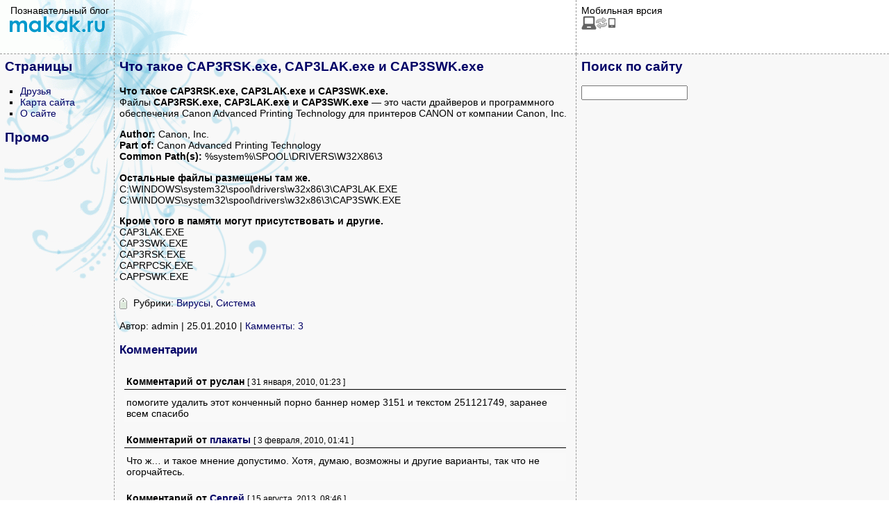

--- FILE ---
content_type: text/html; charset=UTF-8
request_url: https://www.makak.ru/2010/01/25/chto-takoe-cap3rsk-exe-cap3lak-exe-i-cap3swk-exe/
body_size: 4167
content:
<!DOCTYPE HTML PUBLIC "-//W3C//DTD HTML 4.0 Transitional//EN">
<html><head>
<title>Что такое CAP3RSK.exe, CAP3LAK.exe и CAP3SWK.exe »  Познавательный блог</title>

<meta http-equiv="Content-Type" content="text/html; charset=UTF-8" />
<meta name="description" content="Что такое CAP3RSK.exe, CAP3LAK.exe и CAP3SWK.exe » makak.ru">
<meta name="viewport" content="width=device-width, initial-scale=1">
	
<link rel="alternate" type="application/rss+xml" title="RSS 2.0" href="https://www.makak.ru/feed/" />
<link rel="alternate" type="text/xml" title="RSS .92" href="https://www.makak.ru/feed/rss/" />
<link rel="alternate" type="application/atom+xml" title="Atom 0.3" href="https://www.makak.ru/feed/atom/" />
<link href="https://www.makak.ru/wp-content/themes/kas/style.css" rel="stylesheet" type="text/css">
<link rel="icon" href="https://www.makak.ru/favicon.ico" type="image/x-icon">
   
<!-- SAPE RTB JS -->
<script
    async="async"
    src="https://cdn-rtb.sape.ru/rtb-b/js/401/2/130401.js"
    type="text/javascript">
</script>
<!-- SAPE RTB END -->

</head>

<body>
<table border="0" cellpadding="7" cellspacing="0" width="100%">
<tr valign="top">
       <td align="center" height="78" width="150" style="border-bottom: #999999 1px dashed; border-right: #999999 1px dashed; background-image: url('https://www.makak.ru/wp-content/themes/kas/img/3.gif'); background-repeat: no-repeat;">&nbsp;&nbsp;Познавательный блог
<a href="https://www.makak.ru/"><img src="https://www.makak.ru/wp-content/themes/kas/img/logo.gif" border="0"/></td>
       <td height="78" width="650" valign="middle" align ="center" style="border-bottom: #999999 1px dashed; border-right: #999999 1px dashed; background-image: url('https://www.makak.ru/wp-content/themes/kas/img/4.gif'); background-repeat: no-repeat;">

<!-- Makak.ru — 468x60 сверху -->

</td>
       <td height="78" style="border-bottom: #999999 1px dashed;">Мобильная врсия<br><a onclick='document.cookie="fdx_switcher=mobile;path=/;expires=";' href='http://www.makak.ru/2010/01/25/chto-takoe-cap3rsk-exe-cap3lak-exe-i-cap3swk-exe/?fdx_switcher=mobile' title='Переключиться на мобильную версию' rel='nofollow'><img src='https://www.makak.ru/wp-content/plugins/wp-mobile-edition/assets/images/switch.png' width='50' height='20' alt=''></a>
</td>
</tr>
<tr valign="top" bgcolor="#f8f8f8">
       <td width="150" style="border-bottom: #999999 1px dashed; border-right: #999999 1px dashed; background-image: url('https://www.makak.ru/wp-content/themes/kas/img/1.gif'); background-repeat: no-repeat;">


<h2>Страницы</h2>			<div class="textwidget"><ul><li  class="page_item page-item-1516"><a href="https://www.makak.ru/frend/">Друзья</a></li>
<li class="page_item page-item-111"><a href="https://www.makak.ru/sitemap/">Карта сайта</a></li>
<li class="page_item page-item-2"><a href="https://www.makak.ru/about/">О сайте</a></li></ul></div>
		<h2>Промо</h2>			<div class="textwidget"><!-- SAPE RTB DIV 120x600 -->
<div id="SRTB_876646"></div>
<!-- SAPE RTB END --></div>
		

	   </td>
       <td width="650" style="border-bottom: #999999 1px dashed; border-right: #999999 1px dashed; background-image: url('https://www.makak.ru/wp-content/themes/kas/img/2.gif'); background-repeat: no-repeat;">

<h2>Что такое CAP3RSK.exe, CAP3LAK.exe и CAP3SWK.exe</h2>

<div class="contenttext">


<p><strong>&#1063;&#1090;&#1086; &#1090;&#1072;&#1082;&#1086;&#1077; CAP3RSK.exe, CAP3LAK.exe &#1080; CAP3SWK.exe.</strong><br>
&#1060;&#1072;&#1081;&#1083;&#1099; <strong>CAP3RSK.exe, CAP3LAK.exe &#1080; CAP3SWK.exe</strong> &mdash; &#1101;&#1090;&#1086; &#1095;&#1072;&#1089;&#1090;&#1080; &#1076;&#1088;&#1072;&#1081;&#1074;&#1077;&#1088;&#1086;&#1074; &#1080; &#1087;&#1088;&#1086;&#1075;&#1088;&#1072;&#1084;&#1084;&#1085;&#1086;&#1075;&#1086; &#1086;&#1073;&#1077;&#1089;&#1087;&#1077;&#1095;&#1077;&#1085;&#1080;&#1103; Canon Advanced Printing Technology &#1076;&#1083;&#1103; &#1087;&#1088;&#1080;&#1085;&#1090;&#1077;&#1088;&#1086;&#1074; CANON &#1086;&#1090; &#1082;&#1086;&#1084;&#1087;&#1072;&#1085;&#1080;&#1080; Canon, Inc.</p>
<p><strong>Author:</strong> Canon, Inc.<br>
<strong>Part of:</strong> Canon Advanced Printing Technology<br>
<strong>Common Path(s):</strong> %system%\SPOOL\DRIVERS\W32X86\3<span id="more-2258"></span></p>
<p><strong>&#1054;&#1089;&#1090;&#1072;&#1083;&#1100;&#1085;&#1099;&#1077; &#1092;&#1072;&#1081;&#1083;&#1099; &#1088;&#1072;&#1079;&#1084;&#1077;&#1097;&#1077;&#1085;&#1099; &#1090;&#1072;&#1084; &#1078;&#1077;.</strong><br>
C:\WINDOWS\system32\spool\drivers\w32x86\3\CAP3LAK.EXE<br>
C:\WINDOWS\system32\spool\drivers\w32x86\3\CAP3SWK.EXE</p>
<p><strong>&#1050;&#1088;&#1086;&#1084;&#1077; &#1090;&#1086;&#1075;&#1086; &#1074; &#1087;&#1072;&#1084;&#1103;&#1090;&#1080; &#1084;&#1086;&#1075;&#1091;&#1090; &#1087;&#1088;&#1080;&#1089;&#1091;&#1090;&#1089;&#1090;&#1074;&#1086;&#1074;&#1072;&#1090;&#1100; &#1080; &#1076;&#1088;&#1091;&#1075;&#1080;&#1077;.</strong><br>
CAP3LAK.EXE<br>
CAP3SWK.EXE<br>
CAP3RSK.EXE<br>
CAPRPCSK.EXE<br>
CAPPSWK.EXE</p>

</div>

<div class="posttags">Рубрики: <a href="https://www.makak.ru/category/virusy/" rel="category tag">Вирусы</a>, <a href="https://www.makak.ru/category/sistema/" rel="category tag">Система</a></div>

<div class="navigation" style="margin-bottom:10px; margin-top:10px;"><span>
Автор: admin | 25.01.2010 | <a href="https://www.makak.ru/2010/01/25/chto-takoe-cap3rsk-exe-cap3lak-exe-i-cap3swk-exe/#comments">Камменты: 3</a>
</span></div>


<h3>Комментарии</h3>


<table border="0" width="100%" cellspacing="7" cellpadding="3">
<tr>
<td height="1" style="border-bottom-style: solid; border-bottom-width: 1px; border-bottom-color: black;">
<b><strong>Комментарий</strong> от <strong>руслан</strong></b> 
<small>[ 31 января, 2010, 01:23 ]</small> </td>
</tr>
<tr>
<td height="40" valign="top" bgcolor="#F9F9F9"><p>помогите удалить этот конченный порно баннер номер 3151 и текстом 251121749, заранее всем спасибо</p>
</td>
</tr>
</table>



</div>



<table border="0" width="100%" cellspacing="7" cellpadding="3">
<tr>
<td height="1" style="border-bottom-style: solid; border-bottom-width: 1px; border-bottom-color: black;">
<b><strong>Комментарий</strong> от <strong><noindex><a rel="nofollow" href="https://www.nano-print.net">плакаты</a></noindex></strong></b> 
<small>[ 3 февраля, 2010, 01:41 ]</small> </td>
</tr>
<tr>
<td height="40" valign="top" bgcolor="#F9F9F9"><p>Что ж… и такое мнение допустимо. Хотя, думаю, возможны и другие варианты, так что не огорчайтесь.</p>
</td>
</tr>
</table>



</div>



<table border="0" width="100%" cellspacing="7" cellpadding="3">
<tr>
<td height="1" style="border-bottom-style: solid; border-bottom-width: 1px; border-bottom-color: black;">
<b><strong>Комментарий</strong> от <strong><noindex><a rel="nofollow" href="https://nashaplaneta.net">Сергей</a></noindex></strong></b> 
<small>[ 15 августа, 2013, 08:46 ]</small> </td>
</tr>
<tr>
<td height="40" valign="top" bgcolor="#F9F9F9"><p>Жаль, что не написали как удалить его. У меня висит такой в процессах, хотя никаких Cannonов нету. Буду чесать репу, как убрать, достал уже этот огромный список процессов.</p>
</td>
</tr>
</table>



</div>


<div id="commentsection">
<h3>Написать комментарий</h3>
<form action="https://www.makak.ru/wp-comments-post.php" method="post" id="commentform">

<label for="author">Имя:</label><br />
<input type="text" name="author" id="author" class="textarea" value="" size="28" tabindex="1" /><input type="hidden" name="comment_post_ID" value="2258" /><br />

<input type="hidden" name="redirect_to" value="/2010/01/25/chto-takoe-cap3rsk-exe-cap3lak-exe-i-cap3swk-exe/" />
<label for="email">E-mail:</label><br /><input type="text" name="email" id="email" value="" size="28" tabindex="2" /><br />
<label for="url">Сайт:</label><br /><input type="text" name="url" id="url" value="" size="28" tabindex="3" /><br />
<label for="comment">Ваш комментарий:</label><br />
<textarea autocomplete="new-password"  id="d4c17ded6e"  name="d4c17ded6e"   cols="50" rows="7" tabindex="4"></textarea><textarea id="comment" aria-label="hp-comment" aria-hidden="true" name="comment" autocomplete="new-password" style="padding:0 !important;clip:rect(1px, 1px, 1px, 1px) !important;position:absolute !important;white-space:nowrap !important;height:1px !important;width:1px !important;overflow:hidden !important;" tabindex="-1"></textarea><script data-noptimize>document.getElementById("comment").setAttribute( "id", "ab0dd818bd2fb0155d33c65d77c427c6" );document.getElementById("d4c17ded6e").setAttribute( "id", "comment" );</script>
<p><input name="submit" id="submit" type="submit" tabindex="5" value="Отправить" /></p>
</form>
</div>





<td style="border-bottom: #999999 1px dashed;">

<h2>Поиск по сайту</h2>
<form method="get" id="searchform" action="/index.php">
<div>

<input type="text" value="" name="s" id="s" size="17" />
<input type="hidden" id="searchsubmit" value="Найти" />
</div>
</form><div class="textwidget custom-html-widget"><script async src="https://pagead2.googlesyndication.com/pagead/js/adsbygoogle.js?client=ca-pub-2059583796942721"
     crossorigin="anonymous"></script>
<!-- Makak.ru — справа -->
<ins class="adsbygoogle"
     style="display:inline-block;width:160px;height:600px"
     data-ad-client="ca-pub-2059583796942721"
     data-ad-slot="9571993984"></ins>
<script>
     (adsbygoogle = window.adsbygoogle || []).push({});
</script></div><h2>Статистика</h2><div class="textwidget custom-html-widget"><!--LiveInternet counter--><script type="text/javascript">
document.write("<a><img src='//counter.yadro.ru/hit?t12.3;r"+
escape(document.referrer)+((typeof(screen)=="undefined")?"":
";s"+screen.width+"*"+screen.height+"*"+(screen.colorDepth?
screen.colorDepth:screen.pixelDepth))+";u"+escape(document.URL)+
";h"+escape(document.title.substring(0,150))+";"+Math.random()+
"' alt='' title='LiveInternet: показано число просмотров за 24"+
" часа, посетителей за 24 часа и за сегодня' "+
"border='0' width='88' height='31'><\/a>")
</script><!--/LiveInternet-->
</div><h2>Мета</h2>			<div class="textwidget"><ul><li><a href="https://www.makak.ru/wp-admin/">Админ</a></li>
<li><a href="https://www.makak.ru/feed/" title="Подпишитесь на RSS-ленту этого сайта">RSS записей</a></li>
<li><a href="https://www.makak.ru/comments/feed/" title="Последние комментарии ко всем записям в RSS">RSS комментариев</a></li></ul></div>
		<script async src="https://ad.mail.ru/static/ads-async.js"></script>
<ins class="mrg-tag" style="display:inline-block;text-decoration: none;" data-ad-client="ad-1008259" data-ad-slot="1008259"></ins>  
<script>(MRGtag = window.MRGtag || []).push({})</script></td>

</tr>

<tr valign="top">
       <td width="150" style="border-right: #999999 1px dashed;">&nbsp;
</td>

       <td width="470" style="border-right: #999999 1px dashed;"><a href="http://www.stvpromo.ru/">Разработка и дизайн &mdash; StvPromo.ru</a></td>
       <td>&nbsp;</td>
</tr>
</table>


</body></html><!-- WP Fastest Cache file was created in 0.150 seconds, on August 28, 2025 @ 23:14 -->

--- FILE ---
content_type: text/html; charset=utf-8
request_url: https://www.google.com/recaptcha/api2/aframe
body_size: 268
content:
<!DOCTYPE HTML><html><head><meta http-equiv="content-type" content="text/html; charset=UTF-8"></head><body><script nonce="ZDfugJX_I7SJx3995MtLhw">/** Anti-fraud and anti-abuse applications only. See google.com/recaptcha */ try{var clients={'sodar':'https://pagead2.googlesyndication.com/pagead/sodar?'};window.addEventListener("message",function(a){try{if(a.source===window.parent){var b=JSON.parse(a.data);var c=clients[b['id']];if(c){var d=document.createElement('img');d.src=c+b['params']+'&rc='+(localStorage.getItem("rc::a")?sessionStorage.getItem("rc::b"):"");window.document.body.appendChild(d);sessionStorage.setItem("rc::e",parseInt(sessionStorage.getItem("rc::e")||0)+1);localStorage.setItem("rc::h",'1769344613003');}}}catch(b){}});window.parent.postMessage("_grecaptcha_ready", "*");}catch(b){}</script></body></html>